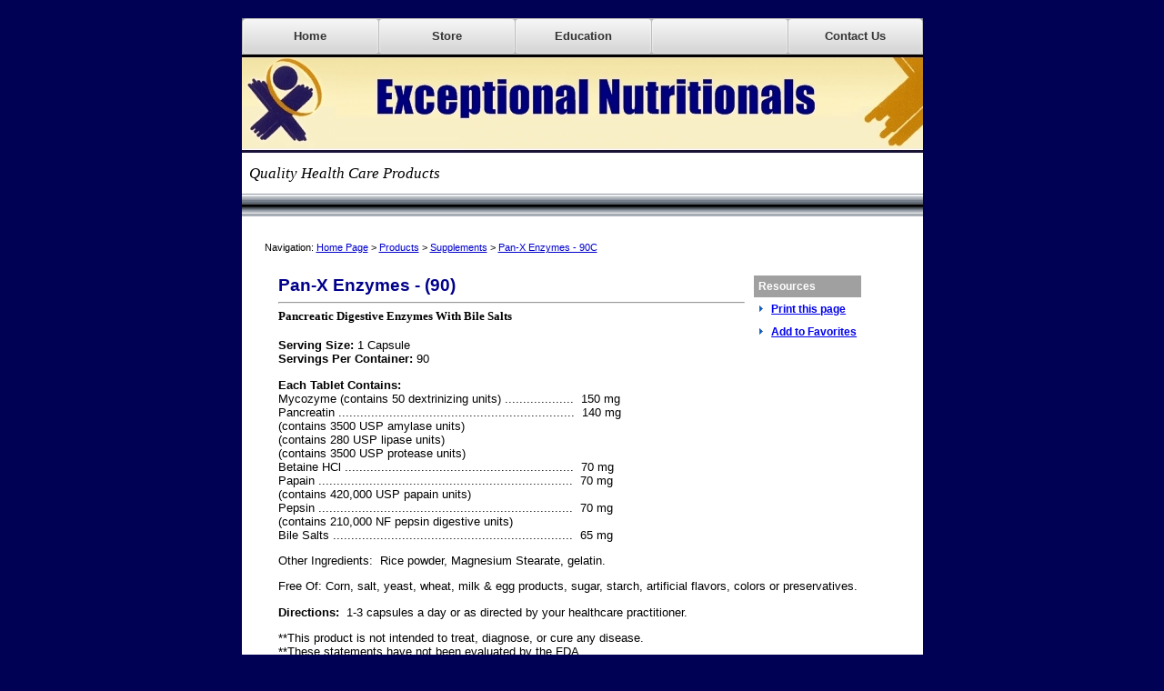

--- FILE ---
content_type: text/html; charset=UTF-8
request_url: https://exceptionalnutritionals.com/pan-x-enzymes-90c
body_size: 3804
content:
<!DOCTYPE HTML PUBLIC "-//W3C//DTD HTML 4.01 Transitional//EN">
<html>
<head>
<META HTTP-EQUIV="Content-Type" CONTENT="text/html; charset=UTF-8">
<title>Exceptional Nutritionals - Pan-X Enzymes - 90C</title>
<meta NAME="Keywords" Content="Pancreatic Digestive Enzymes, Bile Salts">
<meta NAME="Description" Content="Pan-X Enzymes - 90C: Pancreatic Digestive Enzymes With Bile Salts">
<link type="text/css" rel="stylesheet" href="xsp_styles.css">



</script><script type="text/javascript" src="jquery.js"></script>



</head>
<body>

<table class="XSP_OUTLINE" align="center" cellpadding="0" cellspacing="0" border="0">
<tr>
<td colspan="2" class="XSP_INFO_BAR">
<link rel="stylesheet" href="menu/mbcsmbuw9y.css" type="text/css" />


<ul id="mbuw9yebul_table" class="mbuw9yebul_menulist css_menu" style="width: 747px; height: 38px;">
  <li class="topitem spaced_li">
	<div class="buttonbg gradient_button gradient38">
	<a href="/">Home</a>
	</div>
	</li>
  <li class="topitem spaced_li">
	<div class="buttonbg gradient_button gradient38">
	<a href="store/">Store</a>
	</div>
	</li>
  <li class="topitem spaced_li">
	<div class="buttonbg gradient_button gradient38">
	<a href="https://exceptionalcourses.thinkific.com/pages/exceptional-nutritionals">Education</a>
	</div>
	</li>
  <li class="topitem spaced_li">
	<div class="buttonbg gradient_button gradient38">
	<!--a href="https://exceptionalcourses.thinkific.com/pages/lab-tests">Lab Services</a-->
	</div>
	</li>
  <li class="topitem">
	<div class="buttonbg gradient_button gradient38" style="width: 147px;">
	<a href="https://exceptionalnutritionals.com/catalog/contact-us">Contact Us</a>
	</div>
	</li>
</ul>
<!-- Menus will work without this javascript file. It is used only for extra
     effects, improved usability and compatibility with very old web browsers. -->
<script type="text/javascript" src="menu/mbjsmbuw9y.js"></script>

<script type="text/javascript" >
        var seasonal_top = '<div style="position:absolute;text-align:center;width:100%;font-size:16px;margin:5px 0 0 0"><img style="margin: 2px 0 0 0" src="images/holly.gif" >&nbsp;Season\'s Greetings&nbsp;<img style="margin: 2px 0 0 0" src="images/holly.gif" ></div>';
        //$('#art-main').prepend(seasonal_top);

        var seasonal_logo = '<img style="margin: 0 0 10px 0" src="images/holly.gif" >';
        //$('.art-header-jpeg').append(seasonal_logo);

        //$(document).ready(function() {

                var page_name = 'pan-x-enzymes-90c.php';
                
                $("a[href="+page_name+"]").addClass('target_link');
                
                $('.target_link').each(function(index){
                
                        if ( $(this).parent().attr('class') == 'topfirst' || $(this).parent().attr('class') == 'topmenu' || $(this).parent().attr('class') == 'toplast' ) {

                                $(this).attr('class', 'pressed');
                                //alert('main');
                                
                        }else{
                        
                                $(this).attr('class', 'pressed');
                                
                                $(this).parent().parent().parent().find('a:first').attr('class', 'pressed');
                                
                                $(this).css('background-color', 'yellow');
                                $(this).parent().css('background-color', 'yellow');

                        }
                        
                });

        //});  
</script>

<table style="BACKGROUND-IMAGE: url(images/graphic2.jpg); WIDTH: 100%; BACKGROUND-REPEAT: no-repeat"
       cellspacing="0"
       cellpadding="0"
       border="0">
    <tbody>
        <tr>
            <td style="PADDING-LEFT: 40px; PADDING-TOP: 50px; HEIGHT: 108px"
                valign="top"
                align="left"></td>

            <td style="WIDTH: 88px"
                align="left"></td>

            <td style="PADDING-TOP: 50px"
                valign="top"
                align="left"></td>
        </tr>

        <tr>
            <td style="PADDING-TOP: 13px"
                valign="top"
                align="left"
                colspan="2"><span style="FONT-SIZE: 13pt"><font face="Trebuchet MS"
                  color="#c0c0c0"><span style="COLOR: #999999"><span style="COLOR: #c0c0c0"><font color=
                  "#000000"><em>&nbsp; Quality&nbsp;Health Care
                  Products</em></font></span></span></font></span></td>

            <td style="PADDING-TOP: 5px"
                align="right"><!--form action="search-results.php" method="post">
<table class="border96170d2e-b114-4783-b2a0-2f3ff648a029">
<tr><td colspan=2 class="label96170d2e-b114-4783-b2a0-2f3ff648a029"></td></tr>
<tr>
<td class="cell196170d2e-b114-4783-b2a0-2f3ff648a029"><input type="text" name="term" class="input96170d2e-b114-4783-b2a0-2f3ff648a029" value=""/></td>
<td class="cell296170d2e-b114-4783-b2a0-2f3ff648a029"><input type="submit" value="Search" class="button96170d2e-b114-4783-b2a0-2f3ff648a029"/></td>
</tr></table></form-->
</td>
        </tr>
    </tbody>
</table>
</td>
</tr>
<tr>
<td class="XSP_LEFT_PANEL_SPC" id="XSP_LEFT_PANEL_SPC">&nbsp;</td>
<td class="XSP_CENTER_PANEL" rowspan="2"><table class="XSP_CENTER_PANEL" cellpadding="0" cellspacing="0" border="0"><tr>
<td class="XSP_MAIN_PANEL_HEADER"><p>&nbsp;</p><DIV class="BREADCRUMB" align="Left">Navigation:&nbsp;<A class="BREADCRUMB" href="http://www.exceptionalnutritionals.com/">Home Page</A>&nbsp;>&nbsp;<A class="BREADCRUMB" href="products">Products</A>&nbsp;>&nbsp;<A class="BREADCRUMB" href="supplements">Supplements</A>&nbsp;>&nbsp;<A class="BREADCRUMB">Pan-X Enzymes - 90C</A></DIV>
</td>
</tr>
<tr><td class="XSP_MAIN_PANEL"><p><script language="JavaScript" type="text/javascript"> 
var bookmarkurl=window.location.href;
var bookmarktitle='';
function bookmark(){ 
if (document.all)
window.external.AddFavorite(bookmarkurl,bookmarktitle);
}</script></p>

<table style="WIDTH: 24%; DISPLAY: inline; MARGIN-BOTTOM: 25px; MARGIN-LEFT: 10px"
       border="0"
       cellspacing="0"
       cellpadding="5"
       align="right">
    <tbody>
        <tr>
            <td style="BACKGROUND-COLOR: #a0a0a0; HEIGHT: 24px"
                colspan="2"
                align="left"><span style="FONT-FAMILY: Arial; FONT-SIZE: 10pt"><strong><span style=
                "FONT-FAMILY: Arial; COLOR: #ffffff; FONT-SIZE: 9pt">Resources</span></strong></span></td>
        </tr>

        <tr>
            <td colspan="2"
                align="left"><img style="WIDTH: 6px; HEIGHT: 9px"
                 border="0"
                 src="images/bullet_01.gif">&nbsp; <span style=
                 "FONT-FAMILY: Arial; COLOR: #0000ff; FONT-SIZE: 9pt"><strong><a href=
                 "javascript:window.print();">Print this page</a></strong></span></td>
        </tr>

        <tr>
            <td colspan="2"
                align="left"><img style="WIDTH: 6px; HEIGHT: 9px"
                 border="0"
                 src="images/bullet_01.gif">&nbsp; <span style=
                 "FONT-FAMILY: Arial; COLOR: #0000ff; FONT-SIZE: 9pt"><strong><a href="javascript:bookmark()">Add
                 to Favorites</a></strong><br>
            &nbsp;</span></td>
        </tr>

        <!--tr>
            <td colspan="2"
                align="left"></td>
        </tr>

        <tr>
            <td style="BACKGROUND-COLOR: #a0a0a0"
                colspan="2"
                align="left"><span style="FONT-FAMILY: Arial; FONT-SIZE: 9pt"><span style=
                "FONT-FAMILY: Arial; FONT-SIZE: 10pt"><span style=
                "FONT-FAMILY: Arial; COLOR: #ffffff; FONT-SIZE: 9pt">Pricing</span></span></span></td>
        </tr>

        <tr>
            <td colspan="2"
                align="left">
                <p align="left"><span style=
                "FONT-STYLE: normal; FONT-FAMILY: Arial; COLOR: blue; FONT-SIZE: 12pt; FONT-WEIGHT: bold; TEXT-DECORATION: none">
                $ 300.00 Case 12Q</span><br>
                <span style="FONT-SIZE: 6pt">&nbsp;&nbsp;<br>
                <span style=
                "FONT-STYLE: normal; FONT-FAMILY: Arial; COLOR: gray; FONT-SIZE: 8pt; FONT-WEIGHT: normal; TEXT-DECORATION: none">
                Ref: EN156C<br>
                <a title="Order Today! - Secure Online Ordering"
                   href=
                   "http://www.1shoppingcart.com/SecureCart/SecureCart.aspx?mid=84499AC4-8DC3-43AC-91A4-CFDB0179434A&amp;pid=0bc5bebd99784942bb22f9f4e48c45b6">
                <img style="WIDTH: 140px; HEIGHT: 25px"
                     title="Order Today! - Secure Online Ordering"
                     border="0"
                     alt="Order Today! - Secure Online Ordering"
                     src="images/add-to-cart-140.jpg"></a></span></span></p>
            </td>
        </tr-->
    </tbody>
</table><span style=
"FONT-STYLE: normal; FONT-FAMILY: Arial; COLOR: darkblue; FONT-SIZE: 14pt; FONT-WEIGHT: bold; TEXT-DECORATION: none">
Pan-X Enzymes - (90)</span> <br>
<hr>
<span style="FONT-FAMILY: Arial; FONT-SIZE: 10pt"><span style="COLOR: #787878; FONT-SIZE: 9pt"><span style=
"FONT-FAMILY: Arial; FONT-SIZE: 10pt"><span style=
"FONT-STYLE: normal; FONT-FAMILY: Arial; COLOR: black; FONT-SIZE: 10pt; FONT-WEIGHT: bold; TEXT-DECORATION: none"><font face="Verdana">
Pancreatic Digestive Enzymes With Bile Salts</font></span></span></span></span><br>
<span style="FONT-FAMILY: Arial; FONT-SIZE: 22pt"><font face="Verdana"><span style=
"FONT-SIZE: 9pt">&nbsp;&nbsp;&nbsp;</span></font></span><span style=
"FONT-FAMILY: Arial; FONT-SIZE: 10pt"><span style="FONT-FAMILY: Arial; FONT-SIZE: 10pt"><span style=
"FONT-STYLE: normal; FONT-FAMILY: Arial; COLOR: black; FONT-SIZE: 10pt; FONT-WEIGHT: normal; TEXT-DECORATION: none">
<br>
<strong>Serving Size:</strong> 1 Capsule<br></span></span></span><span style=
"FONT-FAMILY: Arial; FONT-SIZE: 10pt"><span style="FONT-FAMILY: Arial; FONT-SIZE: 10pt"><span style=
"FONT-STYLE: normal; FONT-FAMILY: Arial; COLOR: black; FONT-SIZE: 10pt; FONT-WEIGHT: normal; TEXT-DECORATION: none">
<strong>Servings Per Container:</strong> 90<br></span></span></span> 

<p><span style="FONT-FAMILY: Arial; FONT-SIZE: 10pt"><strong>Each Tablet Contains:</strong><br>
Mycozyme (contains 50 dextrinizing units) ................... &nbsp;150 mg<br>
Pancreatin ................................................................. &nbsp;140 mg<br>
(contains 3500 USP amylase units) &nbsp;<br>
(contains 280 USP lipase units) &nbsp;<br>
(contains 3500 USP protease units) &nbsp;<br>
Betaine HCl ............................................................... &nbsp;70 mg<br>
Papain ...................................................................... &nbsp;70 mg<br>
(contains 420,000 USP papain units) &nbsp;<br>
Pepsin ...................................................................... &nbsp;70 mg<br>
(contains 210,000 NF pepsin digestive units) &nbsp;<br>
Bile Salts .................................................................. &nbsp;65 mg</span></p>

<p>Other Ingredients:&nbsp; Rice powder, Magnesium Stearate, gelatin.</p>

<p>Free Of: Corn, salt, yeast, wheat, milk &amp; egg products, sugar, starch, artificial flavors, colors or
preservatives.</p>

<p><strong>Directions:</strong>&nbsp; 1-3 capsules a day or as directed by your healthcare practitioner.</p>

<p>**This product is not intended to treat, diagnose, or cure any disease.<br>
**These statements have not been evaluated by the FDA.</p>

<p align="left"><span style="FONT-FAMILY: Arial; FONT-SIZE: 10pt"><a href="#top"><span style=
"FONT-FAMILY: Arial; FONT-SIZE: 10pt">Back to Top</span></a></span></p>

</td></tr><tr><td class="XSP_MAIN_PANEL_FOOTER"><p align="center"><img title="Disclaimer"
     alt="Disclaimer"
     src="images/disclaimer.gif"
     border="0">&nbsp;</p>
</td></tr></table></td>
</tr>
<tr><td class="XSP_LEFT_PANEL_2" id="XSP_LEFT_PANEL" style="FONT-SIZE:1px;" height=1><div class="XSP_LEFT_PANEL"><table style=
"WIDTH: 100%; PADDING-TOP: 15px; BORDER-COLLAPSE: collapse"
       cellspacing="0"
       cellpadding="0"
       border="0">
    <tbody>
        <tr>
            <td valign="top"
                align="left"><table border="0" cellspacing="0" cellpadding="0" ><tbody><tr><td><script type="text/javascript" src="script/LEFT_MENU0.js"></script>  <script type="text/javascript" src="preloadmenuimages.js"></script>  </td></tr></tbody></table>
<noscript>
<table><tbody><tr><td> <TABLE class=mainLEFT_MENU cellpadding=0px cellspacing=0px> 
 <TBODY> 
</TBODY></TABLE>
</td></tr></tbody></table>
</noscript>

</td>
        </tr>
    </tbody>
</table>

</div></td></tr>

<tr><td colspan="2" class="XSP_FOOTER_PANEL"><br>

<p align="center"><a href="http://www.exceptionalnutritionals.com/" style="FONT-SIZE: 8pt; COLOR: DarkBlue; FONT-FAMILY: Verdana, Sans-Serif; margin-left:20px; margin-right:20px;">Home&nbsp;Page</a><span> </span><a href="privacy" style="FONT-SIZE: 8pt; COLOR: DarkBlue; FONT-FAMILY: Verdana, Sans-Serif; margin-left:20px; margin-right:20px;">Privacy</a><span> </span><a href="sitemap-page-order" style="FONT-SIZE: 8pt; COLOR: DarkBlue; FONT-FAMILY: Verdana, Sans-Serif; margin-left:20px; margin-right:20px;">Site&nbsp;Map</a><span> </span>
<span style="COLOR: #808080"><br>
©</span><span style="COLOR: #808080">&nbsp;Global Health Consultants, 2012. All Rights Reserved.</span></p></td></tr></table>

<script language="javascript" type="text/javascript">
<!--
document.getElementById("XSP_LEFT_PANEL_SPC").innerHTML = document.getElementById("XSP_LEFT_PANEL").innerHTML;
document.getElementById("XSP_LEFT_PANEL").innerHTML = "&nbsp;";
//-->
</script>

</body>
</html>


--- FILE ---
content_type: text/css
request_url: https://exceptionalnutritionals.com/xsp_styles.css
body_size: 1209
content:
BODY{MARGIN-LEFT: 0px;MARGIN-RIGHT: 0px;MARGIN-TOP: 20px;MARGIN-BOTTOM: 20px;BACKGROUND-COLOR: #000055;FONT-SIZE: 10pt; COLOR: #000000; FONT-FAMILY: Verdana, Sans-Serif;}
TABLE.XSP_OUTLINE{HEIGHT: 100%;WIDTH: 720px;}
TD.XSP_HEADER_PANEL{BACKGROUND-COLOR: #FFFFFF; WIDTH: 720px;HEIGHT: 1px;TEXT-ALIGN: center;}
TD.XSP_HEADER_PANEL TABLE{}
TD.XSP_LEFT_PANEL_SPC{VERTICAL-ALIGN: top;TEXT-ALIGN: left;WIDTH: 20px; BACKGROUND-COLOR: #FFFFFF;PADDING: 0px;}
TD.XSP_LEFT_PANEL, TD.XSP_LEFT_PANEL_2{VERTICAL-ALIGN: top;TEXT-ALIGN: left;HEIGHT: 1px; WIDTH: 20px; BACKGROUND-COLOR: #FFFFFF;PADDING: 0px;}
TD.XSP_LEFT_PANEL_2{background-position: bottom left;}
DIV.XSP_LEFT_PANEL{VERTICAL-ALIGN: top;TEXT-ALIGN: left;WIDTH: 100%; FONT-SIZE: 10pt; COLOR: #000000; FONT-FAMILY: Verdana, Sans-Serif; PADDING: 0px;}
DIV.XSP_LEFT_PANEL table{FONT-SIZE: 10pt; COLOR: #000000; FONT-FAMILY: Verdana, Sans-Serif;}
TD.XSP_CENTER_PANEL{VERTICAL-ALIGN: top;WIDTH: 700px; BACKGROUND-COLOR: #FFFFFF;}
TABLE.XSP_CENTER_PANEL{HEIGHT: 100%;WIDTH: 100%;}

TD.XSP_MAIN_PANEL{VERTICAL-ALIGN: top;TEXT-ALIGN: left;WIDTH: 100%;FONT-SIZE: 10pt; COLOR: #000000; FONT-FAMILY: Verdana, Sans-Serif;PADDING: 20px;}
TD.XSP_MAIN_PANEL TABLE{FONT-SIZE: 10pt; COLOR: #000000; FONT-FAMILY: Verdana, Sans-Serif;}
TD.XSP_MAIN_PANEL_FOOTER{VERTICAL-ALIGN: top;TEXT-ALIGN: left;HEIGHT: 0px; BACKGROUND-COLOR: #FFFFFF; WIDTH: 100%; FONT-SIZE: 8pt; COLOR: #000000; FONT-FAMILY: Verdana, Sans-Serif;PADDING: 5px 5px;}
TD.XSP_MAIN_PANEL_FOOTER TABLE{FONT-SIZE: 8pt; COLOR: #000000; FONT-FAMILY: Verdana, Sans-Serif;}
TD.XSP_MAIN_PANEL_HEADER{VERTICAL-ALIGN: top;TEXT-ALIGN: left;HEIGHT: 0px; BACKGROUND-COLOR: #FFFFFF; WIDTH: 100%; FONT-SIZE: 8pt; COLOR: #000000; FONT-FAMILY: Verdana, Sans-Serif;PADDING: 5px 5px;}
TD.XSP_MAIN_PANEL_HEADER TABLE{FONT-SIZE: 8pt; COLOR: #000000; FONT-FAMILY: Verdana, Sans-Serif;}
TD.XSP_INFO_BAR{VERTICAL-ALIGN: top;HEIGHT: 218px; BACKGROUND-COLOR: #000080;BACKGROUND-IMAGE: url('images/info_bar1.gif'); FONT-SIZE: 8pt; COLOR: #000000; FONT-FAMILY: Verdana, Sans-Serif;PADDING: 0px;}
TD.XSP_INFO_BAR TABLE{FONT-SIZE: 8pt; COLOR: #000000; FONT-FAMILY: Verdana, Sans-Serif;}
TD.XSP_RIGHT_PANEL_SPC{VERTICAL-ALIGN: top;TEXT-ALIGN: left;WIDTH: 0px; BACKGROUND-COLOR: #EEE8AA;PADDING: 0px;}
TD.XSP_RIGHT_PANEL{VERTICAL-ALIGN: top;TEXT-ALIGN: left;HEIGHT: 1px; WIDTH: 0px; BACKGROUND-COLOR: #EEE8AA;PADDING: 0px;}
DIV.XSP_RIGHT_PANEL{VERTICAL-ALIGN: top;TEXT-ALIGN: left;WIDTH: 100%; FONT-SIZE: 10pt; COLOR: #000000; FONT-FAMILY: Verdana, Sans-Serif; PADDING: 0px;}
DIV.XSP_RIGHT_PANEL TABLE{FONT-SIZE: 10pt; COLOR: #000000; FONT-FAMILY: Verdana, Sans-Serif;}
TD.XSP_FOOTER_PANEL{VERTICAL-ALIGN: top;TEXT-ALIGN: left;HEIGHT: 51px; WIDTH: 720px; FONT-SIZE: 8pt; COLOR: #00008B; FONT-FAMILY: Verdana, Sans-Serif; PADDING: 0px;FONT-WEIGHT: bold; BACKGROUND-IMAGE: url('images/footer.gif'); BACKGROUND-COLOR: #FFFFFF;}

TD.XSP_FOOTER_PANEL TABLE{FONT-SIZE: 8pt; COLOR: #00008B; FONT-FAMILY: Verdana, Sans-Serif; FONT-WEIGHT: bold; }

TD.NAVBAR_LEFT { font-size: 10pt; color: #000000; font-family: verdana; font-weight: normal; text-decoration: none; }
A.NAVBAR_LEFT { font-size: 10pt; color: #000000; font-family: Verdana, Sans-Serif; font-weight: bold; text-decoration: none; }
A.NAVBAR_LEFT:visited { color:#000000; }
A.NAVBAR_LEFT:hover { color:#000000 }
DIV.BREADCRUMB { font-size: 8pt; color: #000000; font-family: Arial, Sans-Serif; font-weight: normal; text-decoration: none; }
A.BREADCRUMB { font-size: 8pt; color: #0000CD; font-family: Arial, Sans-Serif; font-weight: normal; text-decoration: underline; }
A.BREADCRUMB:visited { color:#0000CD; }
A.BREADCRUMB:hover { color:#000000 }

.border96170d2e-b114-4783-b2a0-2f3ff648a029 { background-color: Transparent; width: 290px; border: solid 0px Black}
.cell196170d2e-b114-4783-b2a0-2f3ff648a029 { padding: 0px 5px 5px 5px; width:100% }
.cell296170d2e-b114-4783-b2a0-2f3ff648a029 { padding: 0px 5px 5px 0px}
.label96170d2e-b114-4783-b2a0-2f3ff648a029{FONT-WEIGHT:normal; FONT-SIZE: 12pt; COLOR: Black; FONT-STYLE: normal; FONT-FAMILY: Verdana; TEXT-DECORATION: none; TEXT-ALIGN: Left; }

.input96170d2e-b114-4783-b2a0-2f3ff648a029 { border: solid 1px Black; width:100% }
.button96170d2e-b114-4783-b2a0-2f3ff648a029 { background-color: #d7200b; border: solid 1px #d7200b; color: White; font-family: Arial; font-size: 9pt; font-weight: bold; font-style: normal; text-decoration: none }
.head96170d2e-b114-4783-b2a0-2f3ff648a029{FONT-WEIGHT:normal; FONT-SIZE: 12pt; COLOR: Black; FONT-STYLE: normal; FONT-FAMILY: Verdana; TEXT-DECORATION: none; TEXT-ALIGN: left; }
div.result96170d2e-b114-4783-b2a0-2f3ff648a029 { margin-top:10px; }
div.resultspage96170d2e-b114-4783-b2a0-2f3ff648a029 { overflow:hidden; }
.result96170d2e-b114-4783-b2a0-2f3ff648a029{FONT-WEIGHT:bold; FONT-SIZE: 12pt; COLOR: Blue; FONT-STYLE: normal; FONT-FAMILY: Verdana; TEXT-DECORATION: none; TEXT-ALIGN: left; }
.result96170d2e-b114-4783-b2a0-2f3ff648a029:hover{FONT-WEIGHT:bold; FONT-SIZE: 12pt; COLOR: Green; FONT-STYLE: normal; FONT-FAMILY: Verdana; TEXT-DECORATION: none; TEXT-ALIGN: left; }
.desc96170d2e-b114-4783-b2a0-2f3ff648a029{FONT-WEIGHT:normal; FONT-SIZE: 10pt; COLOR: Black; FONT-STYLE: normal; FONT-FAMILY: Verdana; TEXT-DECORATION: none; TEXT-ALIGN: left; }
.url96170d2e-b114-4783-b2a0-2f3ff648a029{FONT-WEIGHT:normal; FONT-SIZE: 10pt; COLOR: Green; FONT-STYLE: normal; FONT-FAMILY: Verdana; TEXT-DECORATION: none; TEXT-ALIGN: left; MARGIN-BOTTOM: 0px}
.page96170d2e-b114-4783-b2a0-2f3ff648a029{FONT-WEIGHT:normal; FONT-SIZE: 10pt; COLOR: Black; FONT-STYLE: normal; FONT-FAMILY: Verdana; TEXT-DECORATION: none; TEXT-ALIGN: left; }
.page96170d2e-b114-4783-b2a0-2f3ff648a029 a{FONT-WEIGHT:normal; FONT-SIZE: 10pt; COLOR: Blue; FONT-STYLE: normal; FONT-FAMILY: Verdana; TEXT-DECORATION: none; TEXT-ALIGN: left; }
.page96170d2e-b114-4783-b2a0-2f3ff648a029 a:hover{FONT-WEIGHT:normal; FONT-SIZE: 10pt; COLOR: Green; FONT-STYLE: normal; FONT-FAMILY: Verdana; TEXT-DECORATION: none; TEXT-ALIGN: left; }

a.class1:link {font-family:Verdana; font-size:10pt;color:Blue;text-decoration:underline;}
a.class1:visited {font-family:Verdana; font-size:10pt;color:Blue;text-decoration:underline;}
a.class1:hover {font-family:Verdana; font-size:10pt;color:Blue;text-decoration:underline;}
li.class1 {display:list-item; color:Black; margin-bottom:5}
div.class1 {font-family:Verdana; font-size:10pt;color:Black;text-decoration:none;}



--- FILE ---
content_type: text/css
request_url: https://exceptionalnutritionals.com/menu/mbcsmbuw9y.css
body_size: 1345
content:
#mbuw9yebul_table {
  margin: 0px;
  padding: 0px;
  line-height: 0px;
  font-size: 0px;
  display: inline-block;
}

#mbuw9yebul_table li a {
  line-height: 16px;
  font-size: 13px;
  font-family: Arial,sans-serif;
  text-decoration: none;
  color: #333333;
  font-style: normal;
  font-weight: bold;
  padding: 11px 15px 11px 15px;
  display: block;
  cursor: pointer;
  white-space: nowrap;
}

#mbuw9yebul_table li div.buttonbg {
  height: 38px;
  width: 149px;
  line-height: 0;
  background-color: transparent;
  border-style: solid;
  border-color: transparent;
  border-width: 0;
  border-radius: 4px;
  padding: 0;
  box-shadow: 0 0 2px 0 #FFFFFF inset;
  text-align: center;
}

#mbuw9yebul_table li:hover div.buttonbg a, #mbuw9yebul_table li.expanded a.topitem,
#mbuw9yebul_table li.itemhot a.topitem, #mbuw9yebul_table li a:hover {
  color: #333333;
  font-style: normal;
  font-weight: bold;
  text-decoration: none;
}


#mbuw9yebul_table li.expanded div.buttonbg, #mbuw9yebul_table li.itemhot div.buttonbg, #mbuw9yebul_table li:hover div.buttonbg {
  background-color: transparent;
  box-shadow: none;
  border-color: #BDBDBD;
}

#mbuw9yebul_table {
  padding: 1px;
  border-style: solid;
  border-color: transparent;
  border-width: 0;
  border-radius: 5px;
  background-color: #BDBDBD;
  box-shadow: none;
}

#mbuw9yebul_table ul li a {
  color: #333333;
  font-family: Arial,sans-serif;
  font-size: 12px;
  line-height: 15px;
  font-style: normal;
  font-weight: normal;
  text-decoration: none;
  display: block;
  vertical-align: middle;
  white-space: nowrap;
}

#mbuw9yebul_table ul li:hover > a {
  color: #999999;
  font-family: Arial,sans-serif;
  font-size: 12px;
  font-style: normal;
  font-weight: normal;
  text-decoration: none;
}

#mbuw9yebul_table ul li.subexpanded a.subexpanded, #mbuw9yebul_table ul li.subitemhot a.subitemhot, #mbuw9yebul_table ul li a:hover {
  color: #999999;
  font-family: Arial,sans-serif;
  font-size: 12px;
  font-style: normal;
  font-weight: normal;
  text-decoration: none;
}

#mbuw9yebul_table ul li:hover, #mbuw9yebul_table ul li.subexpanded, #mbuw9yebul_table ul li.subitemhot {
  border-color: transparent;
  background-color: transparent;
  box-shadow: none;
}

#mbuw9yebul_table ul {
  margin: 0;
  border-style: solid;
  border-color: #D6D7D7;
  border-width: 1px;
  padding: 0;
  background: #FFFFFF;
  font-size: 0;
  border-radius: 5px;
}

#mbuw9yebul_table ul li a {
  padding: 7px 15px 7px 13px;
  text-align: left;
}

#mbuw9yebul_table ul li.separator {
  padding: 7px;
  cursor: default;
  background: none;
  box-shadow: none;
  border-width: 0;
}

#mbuw9yebul_table ul li.separator div {
  border-top: 1px solid #C0C0C0;
  font-size: 0px;
}

#mbuw9yebul_table ul li {
  border-style: solid;
  border-color: transparent;
  border-width: 0;
  height: auto;
  width: auto;
  text-align: left;
  line-height: 0;
  font-size: 0;
  cursor: pointer;
  float: none;
  margin: 0 0 0px 0;
  border-radius: 4px;
  padding: 0;
  box-shadow: none;
  background-color: transparent;
}


#mbuw9yebul_table ul {
  box-shadow: 1px 1px 5px -1px #333333;
}

#mbuw9yebul_table .spaced_li {
  margin: 0px 1px 0px 0px;
}

#mbuw9yebul_table a img {
  border: none;
}

#mbuw9yebul_table li {
  list-style: none;
  float: left;
}

#mbuw9yebul_table.css_menu li {
  position: relative;
}

#mbuw9yebul_table.css_menu ul li:hover > ul {
  opacity: 1;
}

#mbuw9yebul_table.css_menu li:hover > ul {
  top: 100%;
  left: 0;
  right: auto;
  opacity: 1;
  transform: scale(1,1);
  -webkit-transform: scale(1,1);
  -moz-transform: scale(1,1);
  -ms-transform: scale(1,1);
}

#mbuw9yebul_table.css_menu ul li:hover > ul {
  top: -1px;
  left: 100%;
  right: auto;
}

#mbuw9yebul_table.css_menu ul {
  transition-duration: 0.3s;
  -webkit-transition-duration: 0.3s;
  -moz-transition-duration: 0.3s;
  -ms-transition-duration: 0.3s;
  transition-property:transform,opacity;
  -webkit-transition-property:-webkit-transform,opacity;
  -moz-transition-property:-moz-transform,opacity;
  -ms-transition-property:-ms-transform,opacity;
  opacity: 0;
  transform-origin: 0 0;
  transform: scale(0.1, 0.1);
  -webkit-transform-origin: 0 0;
  -webkit-transform: scale(0.1, 0.1);
  -moz-transform-origin: 0 0;
  -moz-transform: scale(0.1, 0.1);
  -ms-transform-origin: 0 0;
  -ms-transform: scale(0.1, 0.1);
}

#mbuw9yebul_table ul {
  position: absolute;
  top:-99999px;
  z-index: 4000;
}

#mbuw9yebul_table ul ul {
  position: absolute;
  z-index: 5000;
}

#mbuw9yebul_table .submenu_arrow {
  margin-left: 8px;
}

#mbuw9yebul_table a.with_img_4 span.img_4x5, .mbuw9yebul_menulist span.img_4x5 { 
  width: 4px; 
  height: 5px; 
  display: inline-block; 
  vertical-align: middle; 
}

#mbuw9yebul_table li:hover > a span.img_4x5, #mbuw9yebul_table li.subexpanded > a span.img_4x5 { 
  background-position: 0 -5px; 
} 

#mbuw9yebul_table ul li a.with_arrow { 
  background-image: url(ebab_mbuw9y_c.png); 
  background-repeat: no-repeat; 
  background-position: right center; 
  padding-right: 19px; 
} 

#mbuw9yebul_table ul li a.with_arrow:hover, #mbuw9yebul_table ul li:hover > a.with_arrow, #mbuw9yebul_table ul li.subexpanded > a.with_arrow { 
  background-image: url(ebab_mbuw9y_c2.png); 
} 

#mbuw9yebul_table div.gradient38 { 
  background-image: url('button_bg1.png'); 
  background-repeat: repeat-x; 
  background-color: #D4D4D4; 
} 

#mbuw9yebul_table li:hover div.gradient38, #mbuw9yebul_table li.expanded div.gradient38, #mbuw9yebul_table li.itemhot div.gradient38 { 
  background-image: url('buttonhot_bg1.png'); 
  background-repeat: repeat-x; 
  background-color: #FFFFFF; 
} 

#mbuw9yebul_table div.gradient_button { 
  background: -moz-linear-gradient(top, #F7F7F7 0%, #D4D4D4 100%); 
  background: -webkit-linear-gradient(top, #F7F7F7 0%, #D4D4D4 100%); 
  background: -ms-linear-gradient(top, #F7F7F7 0%, #D4D4D4 100%); 
  background: linear-gradient(top, #F7F7F7 0%, #D4D4D4 100%); 
} 

#mbuw9yebul_table li:hover div.gradient_button, #mbuw9yebul_table li.expanded div.gradient_button, #mbuw9yebul_table li.itemhot div.gradient_button { 
  background: -moz-linear-gradient(top, #EDEDED 0%, #FFFFFF 100%); 
  background: -webkit-linear-gradient(top, #EDEDED 0%, #FFFFFF 100%); 
  background: -ms-linear-gradient(top, #EDEDED 0%, #FFFFFF 100%); 
  background: linear-gradient(top, #EDEDED 0%, #FFFFFF 100%); 
} 



--- FILE ---
content_type: application/javascript
request_url: https://exceptionalnutritionals.com/menu/mbjsmbuw9y.js
body_size: 4263
content:
function IsAllDefined(){for(var a=0;a<arguments.length;++a){if(typeof(arguments[a])=="undefined"){return false}}return true}function asNum(a){return parseInt(a,10)||0}function getStyleAsNum(d,b,e){var c="0";if(document.defaultView&&document.defaultView.getComputedStyle){c=asNum(document.defaultView.getComputedStyle(d,"").getPropertyValue(b))}else{if(d.currentStyle){c=asNum(d.currentStyle[e])}}return asNum(c)}function GetWinH(){var b=0;var a=0;if((!document.compatMode||document.compatMode=="CSS1Compat")&&document.documentElement){a=document.documentElement}else{if(document.body){a=document.body}}if(a&&a.clientHeight){b=a.clientHeight}else{if(IsAllDefined(window.innerWidth,window.innerHeight,document.width)){b=window.innerHeight;if(document.width>window.innerWidth){b=b-15}}}return b}function GetWinW(){var a=0;var b=0;if((!document.compatMode||document.compatMode=="CSS1Compat")&&document.documentElement){b=document.documentElement}else{if(document.body){b=document.body}}if(b&&b.clientWidth){a=b.clientWidth
}else{if(IsAllDefined(window.innerWidth,window.innerHeight,document.height)){a=window.innerWidth;if(document.height>window.innerHeight){a=a-15}}}return a}function GetObjectRect(d){var a=0;var f=0;var e=d;while(d&&d!=null){a+=asNum(isNS4?d.pageX:d.offsetLeft);f+=asNum(isNS4?d.pageY:d.offsetTop);if(isNS4){if(d.style&&(d.style.position=="absolute"||d.style.position=="relative")){break}}d=d.offsetParent}d=e;var b=0;var c=0;if(isOp&&!isOp7){b=d.style.pixelWidth}else{if(isNS4){b=d.clip.width}else{b=d.offsetWidth}}if(isOp&&!isOp7){c=d.style.pixelHeight}else{if(isNS4){c=d.clip.height}else{c=d.offsetHeight}}return{x:a,y:f,w:b,h:c}}function LoadSrcImage(b){var a=new Image();if(typeof isIE=="undefined"){GetBrowserInfo()}if(isIE&&window.location.protocol=="file:"){a.meSrc=b}else{a.src=b}return a}function GetBrowserInfo(){isDOM=document.getElementById;isMz=isDOM&&(navigator.appName=="Netscape");isOp=isDOM&&window.opera;isIE=document.all&&document.all.item&&!isOp;isIE6orLess=false;isIE8orLess=false;if(isIE){var a=navigator.userAgent;
var b=new RegExp("MSIE ([0-9]{1,}[.0-9]{0,})");if(b.exec(a)!=null){var c=parseFloat(RegExp.$1);isIE6orLess=(c<=6);isIE8orLess=(c<=8)}}isIE9=isIE&&document.documentMode>=9;isNS4=document.layers;isOp7=isOp&&document.readyState}function GetViewRect(){var c=0;var a=0;if(isNS4||isMz||isOp){a=window.pageXOffset;c=window.pageYOffset}else{var b=(document.compatMode=="CSS1Compat"&&!isMz)?document.documentElement:document.body;a=b.scrollLeft;c=b.scrollTop}return{x:a,y:c,w:GetWinW(),h:GetWinH()}}function SetElemOpacity(a,b){if(a&&a.style){if(b==1){a.style.opacity=((navigator.userAgent.indexOf("Gecko")>-1)&&!/Konqueror|Safari|KHTML/.test(navigator.userAgent))?0.999999:1;if(isIE&&!isIE9){if(a.style.filter){a.style.filter=a.style.filter.replace(/alpha\([^\)]*\)/gi,"")}}}else{if(b<0.00001){b=0}a.style.opacity=b;if(isIE&&!isIE9){a.style.filter=(a.style.filter?a.style.filter.replace(/alpha\([^\)]*\)/gi,""):"")+"alpha(opacity="+b*100+")"}}}}function SetElementScale(d,m,l){if(d&&d.style){try{if(m>1){m=1}if(l>1){l=1
}if(isIE&&!isIE9){if(m==1&&l==1){d.style.filter=d.style.filter.replace(/progid:DXImageTransform.Microsoft.Matrix\([^\)]*\);?/gi,"")}else{var c=0;var b=0;if(d.cbnDirectionX==-1&&d.cbnMenuRect){c=d.cbnMenuRect.w-d.cbnMenuRect.w*m}if(d.cbnDirectionY==-1&&d.cbnMenuRect){b=d.cbnMenuRect.h-d.cbnMenuRect.h*l}m=Math.round(m*100)/100;l=Math.round(l*100)/100;d.style.filter=(d.style.filter?d.style.filter.replace(/progid\:DXImageTransform\.Microsoft\.Matrix\([^\)]*\)/gi,""):"")+"progid:DXImageTransform.Microsoft.Matrix(sizingMethod='clip to original', M11="+m+", M12=0, M21=0, M22="+l+" Dx="+c+" Dy="+b+")"}}else{var k="0";var h="0";if(d.cbnDirectionX==-1){k="100%"}if(d.cbnDirectionY==-1){h="100%"}if(d.ebnStyleScaleProperty){a=d.ebnStyleScaleProperty}else{var a=null;var j=["transform","MozTransform","WebkitTransform","OTransform","msTransform"];for(var f=0;f<j.length;f++){if(d.style[j[f]]!=null){a=j[f];break}}d.ebnStyleScaleProperty=a}if(a!=null){if(m==1&&l==1){d.style[a]=""}else{d.style[a]="scale("+m+","+l+")";
d.style[a+"Origin"]=k+" "+h}}}}catch(g){}}}function ebmResetElementScale(a){SetElementScale(a,1,1)}function ebmProgressElementScale(b,a){if(b.ebmScaleEffect==1){SetElementScale(b,1,a)}else{if(b.ebmScaleEffect==2){SetElementScale(b,a,a)}else{if(b.ebmScaleEffect==3){SetElementScale(b,a,1)}}}}function ebmSetDivShadow(e,b,a){var f=null;var d=["boxShadow","MozBoxShadow","WebkitBoxShadow"];for(var c=0;c<d.length;c++){if(e.style[d[c]]!=null){f=d[c];break}}if(f==null){if(isIE){e.style.filter+="progid:DXImageTransform.Microsoft.DropShadow(OffX="+b+", OffY="+a+", Color='#80777777', Positive='true')";return true}else{return false}}return true}function ebmStartTimer(a){var b=setTimeout(function(){ebmRemoveSubmenu(a)},550);return b}function ebmTickerOn(b){var c;for(var a=b;a;a=a.openSubmenuDiv){c=a;if(!a.ticker){a.ticker=ebmStartTimer(c)}}}function ebmTickerOff(b){for(var a=b;a;a=a.upperTR?a.upperTR.menuDiv:0){if(a.ticker){clearTimeout(a.ticker);a.ticker=0}}}function ebmMenuPosY(b,j,i,d,h,g,e){var a=5;
var f=i;var k=h;var c=g;if(k>j-2*a&&j>0){f=a+b;k=j-2*a}else{if(c==-1){f=i+d-k+e}else{f=i}if(f<b+a){f=b+a;c=1}if(f+h>j+b-a&&j>0){f-=f+k-(j+b-a);c=-1}}return{y:f,direction:c,size:k}}function ebmMenuPosX(c,d,i,k,b,h,f){var a=5;var g=i;var j=b;var e=h;if(((e>=0)&&(i+k+b>d+c-a))||((e<0)&&(i-b<a))){if(i-c>d+c-(i+k)&&d>0){e=-1}else{e=1}}if(e>=0){g=i+k;if(d+c-a-g<j&&d>0){j=d+c-a-g}}else{g=i-j+f;if(g-c<a){g=c+a;j=i-(c+a)}}return{x:g,direction:e,size:j}}function ebmFade(b){if(b){var a=new Date().getTime();var d=a-b.cbnLastAnimTime;var c=d/200;if(c<0.05||b.cbnTransitionProgress==0){c=0.05}b.cbnTransitionProgress=c;if(b.cbnTransitionProgress>1){b.cbnTransitionProgress=1}if(b.ebmFadeEffect){var e=b.cbnTransitionProgress;if(b.cbnMenuAlpha&&e>b.cbnMenuAlpha){e=b.cbnMenuAlpha}SetElemOpacity(b,e)}if(b.ebmScaleEffect>0){ebmProgressElementScale(b,b.cbnTransitionProgress)}if(b.cbnTransitionProgress>=1){clearInterval(b.ebmFadeTimer);b.ebmFadeTimer=null}}}function ebmHideSubmenus(){if(cbnOpenTopMenu){ebmRemoveSubmenu(cbnOpenTopMenu)
}}function ebmDisplaySubmenu(h,c,f){var e=h;if(e&&e.style){if(e.style.display=="block"){ebmTickerOff(e);return}e.style.display="block";e.style.left="0px";e.style.top="0px";e.style.height="auto";e.style.width="auto";if(!e.depth&&(cbnOpenTopMenu!=e)){ebmRemoveSubmenu(cbnOpenTopMenu)}if(c&&c.menuDiv&&c.menuDiv.openSubmenuDiv&&c.menuDiv.openSubmenuDiv!=e){ebmRemoveSubmenu(c.menuDiv.openSubmenuDiv)}ebmTickerOff(e);if(e.depth>0){e.cbnDirectionX=e.upperTR.menuDiv.cbnDirectionX;e.cbnDirectionY=e.upperTR.menuDiv.cbnDirectionY}else{e.cbnDirectionX=e.cbnDefaultDirectionX;e.cbnDirectionY=1}e.style.overflow="visible";var b=c;if(b.tagName&&b.tagName.toLowerCase()=="a"){b=b.parentNode}var a=GetObjectRect(b);var i=0;var j=GetObjectRect(e);var g=GetViewRect();var d;if(f){d=ebmMenuPosY(g.y,g.h,a.y,a.h,j.h,e.cbnDirectionY,0)}else{d=ebmMenuPosX(g.y,g.h,a.y,a.h,j.h,e.cbnDirectionY,0);d.y=d.x}e.cbnDirectionY=d.direction;e.style.top=d.y-j.y+"px";j=GetObjectRect(e);if(f){d=ebmMenuPosX(g.x,g.w,a.x,a.w,j.w,e.cbnDirectionX,i)
}else{d=ebmMenuPosY(g.x,g.w,a.x,a.w,j.w,e.cbnDirectionX,i);d.x=d.y}e.cbnDirectionX=d.direction;if((d.size<j.w)&&(e.cbnDirectionX>0)){d.x=d.x-(j.w-d.size)}e.style.left=d.x-j.x+"px";e.cbnMenuRect={w:j.w,h:j.h,x:d.x-j.x,y:d.y-j.y};if(e.ebmFadeEffect||ebmScaleEffect>0){if(!e.ebmFadeTimer){if(e.ebmFadeEffect){SetElemOpacity(e,0.05)}if(e.ebmScaleEffect>0){ebmProgressElementScale(e,0.05)}e.cbnTransitionProgress=0;e.cbnLastAnimTime=new Date().getTime();e.ebmFadeTimer=setInterval(function(){ebmFade(e)},20)}}if(!e.depth){cbnOpenTopMenu=e}else{c.menuDiv.openSubmenuDiv=e}e.style.display="block"}}function ebmRemoveSubmenu(b){var a=b;if(a&&(a.style.display=="block")){if(a.openSubmenuDiv){ebmRemoveSubmenu(a.openSubmenuDiv)}if(a.upperTR&&a.upperTR.className){a.upperTR.makeNormal()}a.style.display="none";a.openSubmenuDiv=0;if(a.ticker){clearTimeout(a.ticker);a.ticker=null}if(a.ebmFadeEffect||a.ebmScaleEffect){if(a.ebmFadeEffect){SetElemOpacity(a,0)}if(ebmScaleEffect>0){ebmResetElementScale(a)}if(a.ebmFadeTimer){clearTimeout(a.ebmFadeTimer);
a.ebmFadeTimer=null}}}}function ebmAddRemoveClass(e,g,f,d){if(d){e.className=e.className.replace(" "+f,"")}else{if(e.className.indexOf(f)==-1){e.className+=" "+f}}for(var c=0;c<g.length;c++){var b=e.firstChild;while(g[c]&&b){if(b.nodeName.toLowerCase()==g[c]){ebmAddRemoveClass(b,g,f,d)}b=b.nextSibling}}}function ebmGenerateTree(menuUL,upperTR,depth,className,idName){var re=/^([a-zA-Z]*?\:\/\/)?[^\(\)\:]*?(\?.*)?$/;var rejs=/^(javascript\:)/;var li=menuUL.firstChild;while(li){if(li.nodeName.toLowerCase()=="li"){if(depth!=0){var itemLink=li.firstChild;while(itemLink){if(itemLink.nodeName.toLowerCase()=="a"){if(itemLink.href&&(!itemLink.target||itemLink.target.toLowerCase()=="_self")){itemLink.onclick=function(e){if(!e){var e=window.event}e.cancelBubble=true;if(e.stopPropagation){e.stopPropagation()}};if(itemLink.href.match(re)){li.rowClickLink=itemLink.href;li.onclick=function(){window.location.href=this.rowClickLink;return false}}else{if(itemLink.href.match(rejs)){li.rowClickLink=itemLink.href;
li.onclick=function(){eval(this.rowClickLink)}}}}else{if(!itemLink.href){li.onclick=function(){if(this.assocmenu){this.makeExpanded();ebmDisplaySubmenu(this.assocmenu,this,1)}}}}}itemLink=itemLink.nextSibling}}else{ebmAddRemoveClass(li,["a","div"],"topitem",false)}if(depth!=0){li.onmouseover=function(){ebmAddRemoveClass(this,["a"],"subitemhot",false);if(this.assocmenu){this.makeExpanded();ebmDisplaySubmenu(this.assocmenu,this,1)}};li.onmouseout=function(){ebmAddRemoveClass(this,["a"],"subitemhot",true);if(this.assocmenu){meDoMouseOut(this.assocmenu)}};li.makeExpanded=function(){ebmAddRemoveClass(this,["a"],"subexpanded",false)};li.makeNormal=function(){ebmAddRemoveClass(this,["a"],"subexpanded",true)}}else{var lia;var itemLink=li.firstChild;while(itemLink){if(itemLink.nodeName.toLowerCase()=="a"){lia=itemLink}itemLink=itemLink.nextSibling}if(lia){lia.parentli=li;var imgOver=false;var imgDown=false;var img=lia.firstChild;while(img){if(img.nodeName.toLowerCase()=="img"){if(img.className=="normalbutton"){lia.imgNormal=img;
lia.imgNormalSrc=img.src}if(img.className=="hoverbutton"){lia.imgOverSrc=img.src;imgOver=img}if(img.className=="downbutton"){lia.imgDownSrc=img.src;imgDown=img}}img=img.nextSibling}if(imgOver){lia.removeChild(imgOver)}if(imgDown){lia.removeChild(imgDown)}if(!lia.href){lia.onmouseover=function(){if(this.assocmenu){meDoShow(this.assocmenu,this.ebmMenuDirection,this)}}}lia.onmouseover=function(){ebmAddRemoveClass(this.parentli,["a","div"],"itemhot",false);if(this.imgNormal&&this.imgOverSrc){var link=this.imgOverSrc;if(isIE&&(window.location.protocol!="file:")){link+="#"}this.imgNormal.src=link}};lia.onmouseout=function(){ebmAddRemoveClass(this.parentli,["a","div"],"itemhot",true);ebmAddRemoveClass(this,["a","div"],"itemdown",true);if(this.imgNormal&&this.imgNormalSrc){this.imgNormal.src=this.imgNormalSrc}};lia.onmousedown=function(){ebmAddRemoveClass(this,["a","div"],"itemdown",false);if(this.imgNormal&&this.imgDownSrc){this.imgNormal.src=this.imgDownSrc}};lia.onmouseup=function(){ebmAddRemoveClass(this,["a","div"],"itemdown",true);
if(this.imgNormal&&this.imgOverSrc){this.imgNormal.src=this.imgOverSrc}else{if(this.imgNormal&&this.imgNormalSrc){this.imgNormal.src=this.imgNormalSrc}}}}li.onmouseover=function(){if(this.assocmenu){meDoShow(this.assocmenu,this.ebmMenuDirection,this)}};li.onmouseout=function(){if(this.imgNormal&&this.imgNormalSrc){this.imgNormal.src=this.imgNormalSrc}if(this.assocmenu){meDoMouseOut(this.assocmenu)}};li.makeExpanded=function(){ebmAddRemoveClass(this,["a","div"],"expanded",false)};li.makeNormal=function(){ebmAddRemoveClass(this,["a","div"],"expanded",true)}}li.menuDiv=menuUL;var ul=li.firstChild;while(ul){if(ul.nodeName.toLowerCase()=="ul"){ul.onmouseout=function(){meDoMouseOut(this)};ul.onmouseover=function(){meDoMouseOver(this)};ul.ebmFadeEffect=ebmFadeEffect;if(depth==0){ul.cbnMenuAlpha=cbnMenuAlpha}if(ebmFadeEffect){SetElemOpacity(ul,0)}else{if(cbnMenuAlpha){SetElemOpacity(ul,ul.cbnMenuAlpha)}}ul.ebmScaleEffect=ebmScaleEffect;if(ebmScaleEffect>0){ebmResetElementScale(ul)}ul.cbnDefaultDirectionX=cbnDefaultDirectionX;
ul.upperTR=li;ul.depth=depth;ul.openSubmenuDiv=0;li.assocmenu=ul;li.ebmMenuDirection=ebmMenuDirection;ebmGenerateTree(ul,li,depth+1,className,idName);break}ul=ul.nextSibling}}li=li.nextSibling}}function meDoShow(d,b,c){var a=d;if(a&&a.style){c.makeExpanded();ebmTickerOff(cbnOpenTopMenu);ebmDisplaySubmenu(a,c,b)}}function meDoMouseOut(a){if(a){ebmTickerOn(cbnOpenTopMenu)}}function meDoMouseOver(a){if(a){ebmTickerOff(a)}}function InitEasyMenu(){GetBrowserInfo();if(isMz&&!cbnMenuAlpha&&!ebmFadeEffect){cbnMenuAlpha=1}if(isIE8orLess){cbnMenuAlpha=0}var a=document.getElementsByTagName("ul");for(var b=0;b<a.length;b++){if(a[b].id&&a[b].id==ebmMenuName+"ebul_table"&&a[b].className.substr(0,ebmMenuName.length+13)==ebmMenuName+"ebul_menulist"){if(isIE6orLess){a[b].style.overflow="hidden"}ebmGenerateTree(a[b],0,0,ebmMenuName+"ebul_menulist","ebul_"+ebmMenuName+"_mdiv");a[b].className=a[b].className.replace("css_menu","")}}}var cbnOpenTopMenu=0;var cbnMenuAlpha = 0;var ebmFadeEffect = true;var ebmScaleEffect = 2;var ebmMenuDirection = 0;var ebmMenuName = "mbuw9y";var cbnDefaultDirectionX = 1;InitEasyMenu();

--- FILE ---
content_type: application/javascript
request_url: https://exceptionalnutritionals.com/script/LEFT_MENU0.js
body_size: 483
content:
_menuCloseDelay=500;
_menuOpenDelay=150;
_subOffsetTop=2;
_subOffsetLeft=2;
buildafterload="true";


with(menuStyle=new mm_style()){
align="left";
bordercolor="#000000";
borderstyle="solid";
borderwidth="0";
fontfamily="Trebuchet MS";
fontsize="12pt";
fontstyle="normal";
fontweight="normal";
headerbgcolor="#ffffff";
headercolor="#000000";
offbgcolor="White";
offcolor="#161E32";
onbgcolor="#161E32";
oncolor="White";
padding="16";
separatorcolor="#E1E1E1";
separatorsize="10";
subimage="images/white_4x7.gif";
subimagepadding="4";
itemwidth="180";
}

with(submenuStyle=new mm_style()){
align="right";
bordercolor="White";
borderstyle="Solid";
borderwidth="5";
fontfamily="Verdana, Tahoma, Arial";
fontsize="8pt";
fontstyle="bold";
headerbgcolor="#ffffff";
headercolor="#000000";
offbgcolor="#BA1E09";
offcolor="White";
onbgcolor="#F39C0F";
oncolor="Black";
padding="4";
subimage="images/white_4x7.gif";
subimagepadding="5";
}

with(milonic=new menuname("Main Menu")){
position="relative";
style=menuStyle;
alwaysvisible="1";
}


 drawMenus();
